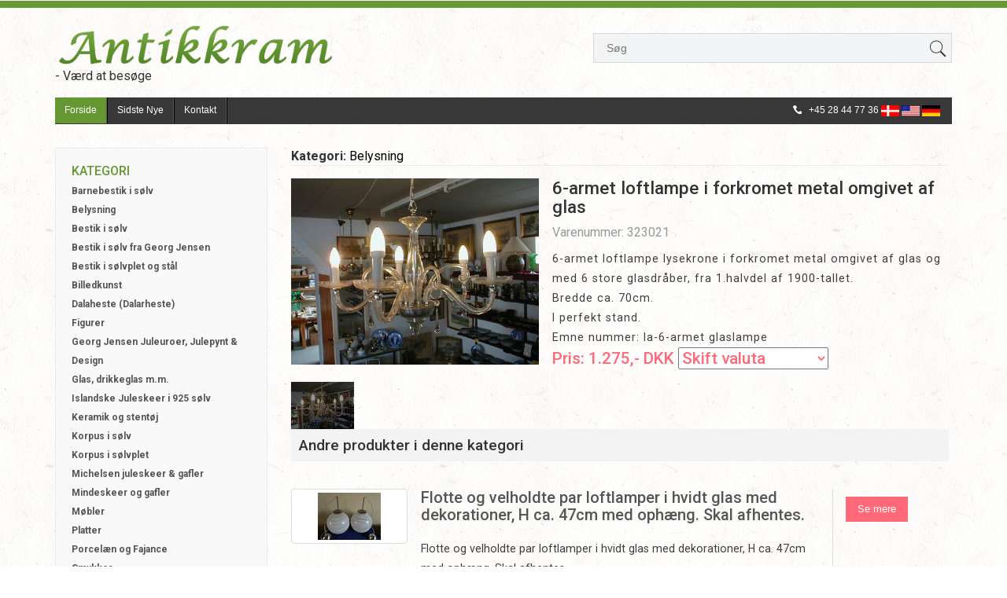

--- FILE ---
content_type: text/html
request_url: https://antikkram.com/stort.asp?selbinr=323021
body_size: 4329
content:

<!--A Design by W3layouts
Author: W3layout
Author URL: https://w3layouts.com
License: Creative Commons Attribution 3.0 Unported
License URL: https://creativecommons.org/licenses/by/3.0/
-->
<!DOCTYPE HTML>
<html>
<head>
<title>Antikkram - 6-armet loftlampe i forkromet metal omgivet af glas</title>
<link href="css/bootstrap.css" rel='stylesheet' type='text/css' />

<!-- jQuery (necessary JavaScript plugins) -->
<script type='text/javascript' src="js/jquery-1.11.1.min.js"></script>
<!-- Custom Theme files -->
<link href="css/style.css" rel='stylesheet' type='text/css' />
<!-- Custom Theme files -->
<!--//theme-style-->
<meta name="viewport" content="width=device-width, initial-scale=1">
<meta http-equiv="Content-Type" content="text/html; charset=iso-8859-1" />
<meta http-equiv="content-language" content="da">

<link rel="shortcut icon" href="favicon.ico" type="image/x-icon" >
<meta name="title" content="Antikkram - 6-armet loftlampe i forkromet metal omgivet af glas">
<meta name="description" content="6-armet loftlampe i forkromet metal omgivet af glas">
<meta name="keywords" content="6-armet, loftlampe, forkromet, metal, omgivet, glas, lysekrone, med, store, glasdråber, fra, halvdel, 1900-tallet, Bredde, 70cm, perfekt, stand">
<meta name="Author" content="Netordre.dk">
<meta name="google-site-verification" content="k7VqcOVWWJ7PsQSUB-X8JGwivw3wplnp7JTE3EArgU8" />
<meta name="robots" content="index, follow">

<meta name="google-site-verification" content="upCAOp_mzlyMVUFlANySQknCd6IZUvbEQqvfdGzQ49Q" >

<script>
  (function(i,s,o,g,r,a,m){i['GoogleAnalyticsObject']=r;i[r]=i[r]||function(){
  (i[r].q=i[r].q||[]).push(arguments)},i[r].l=1*new Date();a=s.createElement(o),
  m=s.getElementsByTagName(o)[0];a.async=1;a.src=g;m.parentNode.insertBefore(a,m)
  })(window,document,'script','https://www.google-analytics.com/analytics.js','ga');

  ga('create', 'UA-84069656-1', 'auto');
  ga('send', 'pageview');

</script>

<script type="application/x-javascript"> addEventListener("load", function() { setTimeout(hideURLbar, 0); }, false); function hideURLbar(){ window.scrollTo(0,1); } </script>
<link href='https://fonts.googleapis.com/css?family=Roboto:400,100,300,500,700,900' rel='stylesheet' type='text/css'>
<link href='https://fonts.googleapis.com/css?family=Playfair+Display:400,700,900' rel='stylesheet' type='text/css'>
<!-- css menu -->
<link href="css/megamenu.css" rel="stylesheet" type="text/css" media="all" />

</head>
<body>
<!-- header_top -->
<div class="top_bg">
	<div class="container">
		<div class="header_top">			
			
		</div>
	</div>
</div>
<!-- header -->
<div class="header_bg">
<div class="container">
	<div class="header">
	<div class="head-t">
		<div class="logo">
				<a href="./"><img src="pics/logo.png" class="img-responsive" title="Antikram.com" alt="Antikkram.com" height="60px" alt=""/> </a>- Værd at besøge
		</div>
		<!-- start header_right -->
		<div class="header_right">
			<div class="rgt-bottom">
			<div class="clearfix"> </div>
		</div>
		<div class="search">		
			<form action=sog.asp method=get />			
					<input type="text" name="T2" placeholder="Søg" value="">	
					<input type="submit" value="">				
			</form>	
		</div>
		<div class="clearfix"> </div>
		</div>
		<div class="clearfix"> </div>
	</div>
		<!-- start header menu -->		
		<ul class="megamenu skyblue">
			<li class="active grid"><a class="color1" href="./">Forside</a></li>
			<li><a class="color2" href="sidstenye.asp">Sidste nye</a></li>
			<li><a class="color2" href="kontakt.asp">Kontakt</a></li>
					 <div class="top_left">					 
						<h2><span></span>+45 28 44 77 36							
					<a href="/stort.asp?sprog=45&amp;selbinr=323021"><img alt="Dansk" title="Dansk" src="pics/dk.jpg"></a>
					<a href="/stort.asp?language=44&amp;selbinr=323021"><img alt="English" title="English" src="pics/us.jpg"></a>
					<a href="/stort.asp?language=49&amp;selbinr=323021"><img alt="Deutsche" title="Deutsch" src="pics/de.jpg"></a>
				</h2>
			</div>		
				
		 </ul> 
		
	</div>
</div>
</div>
<script type="application/x-javascript"> addEventListener("load", function() { setTimeout(hideURLbar, 0); }, false); function hideURLbar(){ window.scrollTo(0,1); } </script>
<link href='https://fonts.googleapis.com/css?family=Roboto:400,100,300,500,700,900' rel='stylesheet' type='text/css'>
<link href='https://fonts.googleapis.com/css?family=Playfair+Display:400,700,900' rel='stylesheet' type='text/css'>

<link rel="stylesheet" href="css/etalage.css">

<!-- content -->
<div class="container">
	<div class="women_main">
		<!-- start content -->
		<!-- start sidebar -->

<div class="col-md-3 s-d">					
	<div class="w_sidebar">
		<div class="w_nav1">
			<h4>Kategori</h4>
			<ul>
				<li><b>
<tr align=center><td width="100%"><a href="katindex.asp?kukat=2046">Barnebestik i s&#248;lv</a></td>

</tr><tr align=center>
<td><a href="katindex.asp?kukat=567">Belysning</a></td>

</tr><tr align=center>
<td width="100%"><a href="katindex.asp?kukat=4937">Bestik i s&#248;lv</a></td>

</tr><tr align=center>
<td width="100%"><a href="katindex.asp?kukat=8408">Bestik i s&#248;lv fra Georg Jensen</a></td>

</tr><tr align=center>
<td width="100%"><a href="katindex.asp?kukat=4938">Bestik i s&#248;lvplet og st&#229;l</a></td>

</tr><tr align=center>
<td width="100%"><a href="katindex.asp?kukat=569">Billedkunst</a></td>

</tr><tr align=center>
<td width="100%"><a href="katindex.asp?kukat=9651">Dalaheste (Dalarheste)</a></td>

</tr><tr align=center>
<td width="100%"><a href="katindex.asp?kukat=565">Figurer</a></td>

</tr><tr align=center>
<td width="100%"><a href="katindex.asp?kukat=6722">Georg Jensen Juleuroer, Julepynt &amp; Design</a></td>

</tr><tr align=center>
<td width="100%"><a href="katindex.asp?kukat=566">Glas, drikkeglas m.m.</a></td>

</tr><tr align=center>
<td width="100%"><a href="katindex.asp?kukat=12901">Islandske Juleskeer i 925 s&#248;lv</a></td>

</tr><tr align=center>
<td width="100%"><a href="katindex.asp?kukat=568">Keramik og stent&#248;j</a></td>

</tr><tr align=center>
<td width="100%"><a href="katindex.asp?kukat=573">Korpus i s&#248;lv</a></td>

</tr><tr align=center>
<td width="100%"><a href="katindex.asp?kukat=4946">Korpus i s&#248;lvplet</a></td>

</tr><tr align=center>
<td width="100%"><a href="katindex.asp?kukat=4385">Michelsen juleskeer &amp; gafler</a></td>

</tr><tr align=center>
<td width="100%"><a href="katindex.asp?kukat=3414">Mindeskeer og gafler</a></td>

</tr><tr align=center>
<td width="100%"><a href="katindex.asp?kukat=570">M&#248;bler</a></td>

</tr><tr align=center>
<td width="100%"><a href="katindex.asp?kukat=571">Platter</a></td>

</tr><tr align=center>
<td width="100%"><a href="katindex.asp?kukat=572">Porcel&#230;n og Fajance</a></td>

</tr><tr align=center>
<td width="100%"><a href="katindex.asp?kukat=4076">Smykker</a></td>

</tr><tr align=center>
<td width="100%"><a href="katindex.asp?kukat=564">Varia</a></td>

</tr>
</b></li>													
			</ul>	
		</div>
	</div>
</div>						

		<div class="row single">
			<div class="col-md-9 det">

				<div class="women">		
					<span><b>Kategori:</b> 
<a href="katindex.asp?kukat=567">Belysning</a>
</span> 		
					<div class="clearfix"></div>	
				</div>
					
				<div itemscope itemtype="https://schema.org/Product">
				  <div class="single_left">
				
					<div class="grid images_3_of_2">
							<!-- Main zoom image -->
						<a href="../images/antLarge/323021.jpg" class="MagicZoom" data-options="zoomCaption: top"  id="product" >
						<img itemprop="image" src="../images/antLarge/323021.jpg" title="6-armet loftlampe i forkromet metal omgivet af glas" alt="6-armet loftlampe i forkromet metal omgivet af glas" />
						</a><br><br>

					<!-- Main thumbnail -->
						<a data-zoom-id="product" href="../images/antLarge/323021.jpg" data-image="../images/antLarge/323021.jpg">
						<img src="../images/antSmall/323021s.jpg" title="6-armet loftlampe i forkromet metal omgivet af glas" alt="6-armet loftlampe i forkromet metal omgivet af glas">
						</a>
					<!-- Extra Thumbnails -->
						<div class="clearfix"></div>		
				  	</div>

					<div class="desc1 span_3_of_2">
						<h3><span itemprop="name">6-armet loftlampe i forkromet metal omgivet af glas</span></h3>
						<span class="code">Varenummer: 323021</span>
						<p><span itemprop="description">6-armet loftlampe lysekrone i forkromet metal omgivet af glas og med 6 store glasdråber, fra 1.halvdel af 1900-tallet. <br>
Bredde ca. 70cm.<br>
I perfekt stand.<br>Emne nummer: la-6-armet glaslampe</span><br>
						</p>
						<div class="price">				
							<span class="price-new"><a name=valuta></a><form action='/stort.asp#valuta' method='get' target='_self'>
<table cellspacing=0 cellpadding=0 class='TBpris'><tr><td>
Pris: 1.275,- <span class='notranslate'>DKK</span>  
<input type='hidden' name='selbinr' value='323021'>
<input type='hidden' name='kukat' value='567'>
<select name='valuta' onchange='submit()' class='valuta'><option selected>Skift valuta</option>	<option value='EUR'>Euro</option>
	<option value='USD'>US $</option>
	<option value='GBP'>Engelske pund</option>
	<option value='SEK'>Svenske kroner</option>
	<option value='NOK'>Norske kroner</option>
	<option value='CHF'>Schweizerfranc</option>
	<option value='CAD'>Canadiske dollars</option>
	<option value='JPY'>Japanske yen</option>
	<option value='AUD'>Australske $</option>
	<option value='NZD'>New Zealandske $</option>
	<option value='HKD'>Hong Kong $</option>
	<option value='SGD'>Singapore $</option>
	<option value='CNY'>Kinesiske Yuan</option>
</select>

</td></tr></table></form></span>							
						</div>
					</div>
					<div class="clearfix"></div>
				  </div>
				</div>
				<div class="single-bottom2">
					<h6>Andre produkter i denne kategori</h6>
							
				    <div class="product">
					<div class="product-desc">
						<div class="product-img">
							<a href="stort.asp?selbinr=613408" class="thumbnail">
		<img class="img-responsive" src="../images/antSmall/613408s.jpg" title="Flotte og velholdte  par loftlamper i hvidt glas med dekorationer, H ca. 47cm med oph&#230;ng.Skal afhentes." alt="Flotte og velholdte  par loftlamper i hvidt glas med dekorationer, H ca. 47cm med oph&#230;ng.Skal afhentes."></a>
			                       </div>		  

						<div class="prod1-desc">
							<h5><a class="product_link" href="stort.asp?selbinr=613408">Flotte og velholdte  par loftlamper i hvidt glas med dekorationer, H ca. 47cm med oph&#230;ng.Skal afhentes.</a></h5>
							<p class="product_descr"> Flotte og velholdte  par loftlamper i hvidt glas med dekorationer, H ca. 47cm med oph&#230;ng.Skal afhentes. </p>									
						</div>
						<div class="clearfix"></div>		
					</div>								
					<div class="product_price">
						<a href="stort.asp?selbinr=613408"><button class="button1"><span>Se mere</span></button></a>
		                  	</div>
					<div class="clearfix"></div>
				    </div>
				</div>
							
				    <div class="product">
					<div class="product-desc">
						<div class="product-img">
							<a href="stort.asp?selbinr=389903" class="thumbnail">
		<img class="img-responsive" src="../images/antSmall/389903s.jpg" title="Etude 1 glas loftslampe i farven opal fra Holmegaard Glasv&#230;rk, &#216; 37,5cm" alt="Etude 1 glas loftslampe i farven opal fra Holmegaard Glasv&#230;rk, &#216; 37,5cm"></a>
			                       </div>		  

						<div class="prod1-desc">
							<h5><a class="product_link" href="stort.asp?selbinr=389903">Etude 1 glas loftslampe i farven opal fra Holmegaard Glasv&#230;rk, &#216; 37,5cm</a></h5>
							<p class="product_descr"> Etude 1 glas loftslampe i farven opal fra Holmegaard Glasv&#230;rk, &#216; 37,5cm </p>									
						</div>
						<div class="clearfix"></div>		
					</div>								
					<div class="product_price">
						<a href="stort.asp?selbinr=389903"><button class="button1"><span>Se mere</span></button></a>
		                  	</div>
					<div class="clearfix"></div>
				    </div>
				</div>
				<div class="clearfix"></div>		
			</div>

		</div>
	</div>
</div>
	<!-- end content -->

<!-- Zoom Plugin css -->
<link href="magiczoomplus/magiczoomplus.css" rel="stylesheet">
<!-- Zoom Plugin js -->
<script src="magiczoomplus/magiczoomplus.js"></script>
<script>
var mzOptions = {

    variableZoom: true,
    rightClick: true,
	zoomCaption: 'top',
    textBtnClose: '',
    textBtnNext: '',
    textBtnPrev: '',
    textHoverZoomHint: '',
    textClickZoomHint: '',
    textExpandHint: ''
};
</script>
<div class="foot-top">
	<div class="container">
		<div class="col-md-6 s-c">
			<li>
				<div class="fooll">
					<h5>Vi tager imod føglende</h5><br>
				</div>
			</li><br><br>
			<li>
				<div class="social-ic">
					<ul>						
						<li><img src="pics/mobilepay.png" alt="MobilePay"></li>
						<li><img src="pics/paypal.gif" alt="PayPal"></li>
							<div class="clearfix"></div>	
							<br><br>
			
			<p>Copyrights &copy; 2021. </p>
					</ul>
				</div>
			</li>
				<div class="clearfix"> </div>
		</div>
		<div class="col-md-6 our-st">
			<div class="col-md-6 our-st">
				<h4>Information</h4>	
				<li><a href="bestilling.asp">Bestilling</a></li>	
				<li><a href="returret.asp">Fortrydelses- og reklamationret</a></li>
				<li><a href="datapolitik.asp">Antikkram’s datapolitik</a></li>
			</div>
		
			<div class="col-md-6 our-st">
				<div class="our-left">
					<h4>Antikkram.com</h4>
				</div>
		
				<div class="clearfix"> </div>
					<li><i class="add"> </i>Bregningevej 1,</li>
					<li>  DK-4871 Horbelev</li>
					<li><i class="phone"> </i>+45 28 44 77 36</li>
					<li><a href="/cdn-cgi/l/email-protection#4033212c2700212e34292b2b32212d6e232f2d"><i class="mail"> </i><span class="__cf_email__" data-cfemail="4330222f2403222d372a282831222e6d202c2e">[email&#160;protected]</span></a></li>
					<li>CVR: 251 66 523</li>
			
			</div>
		</div>
			<div class="clearfix"> </div>
	</div>
</div>

<script data-cfasync="false" src="/cdn-cgi/scripts/5c5dd728/cloudflare-static/email-decode.min.js"></script><script defer src="https://static.cloudflareinsights.com/beacon.min.js/vcd15cbe7772f49c399c6a5babf22c1241717689176015" integrity="sha512-ZpsOmlRQV6y907TI0dKBHq9Md29nnaEIPlkf84rnaERnq6zvWvPUqr2ft8M1aS28oN72PdrCzSjY4U6VaAw1EQ==" data-cf-beacon='{"version":"2024.11.0","token":"b7b108d7ae3f4a7ba9d39a5b422cde3a","r":1,"server_timing":{"name":{"cfCacheStatus":true,"cfEdge":true,"cfExtPri":true,"cfL4":true,"cfOrigin":true,"cfSpeedBrain":true},"location_startswith":null}}' crossorigin="anonymous"></script>
</body>
</html>

